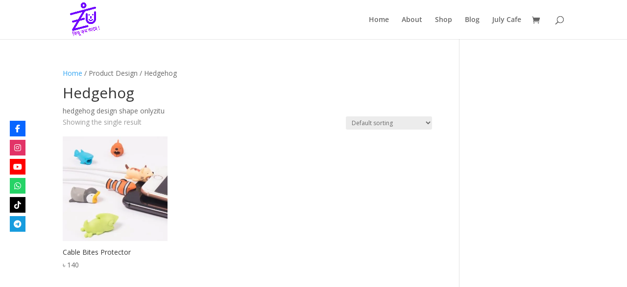

--- FILE ---
content_type: text/html; charset=utf-8
request_url: https://www.google.com/recaptcha/api2/aframe
body_size: 266
content:
<!DOCTYPE HTML><html><head><meta http-equiv="content-type" content="text/html; charset=UTF-8"></head><body><script nonce="v-2wijaB3fEbqyap0kYy6A">/** Anti-fraud and anti-abuse applications only. See google.com/recaptcha */ try{var clients={'sodar':'https://pagead2.googlesyndication.com/pagead/sodar?'};window.addEventListener("message",function(a){try{if(a.source===window.parent){var b=JSON.parse(a.data);var c=clients[b['id']];if(c){var d=document.createElement('img');d.src=c+b['params']+'&rc='+(localStorage.getItem("rc::a")?sessionStorage.getItem("rc::b"):"");window.document.body.appendChild(d);sessionStorage.setItem("rc::e",parseInt(sessionStorage.getItem("rc::e")||0)+1);localStorage.setItem("rc::h",'1768731442967');}}}catch(b){}});window.parent.postMessage("_grecaptcha_ready", "*");}catch(b){}</script></body></html>

--- FILE ---
content_type: text/javascript
request_url: https://mm-uxrv.com/js/403673126334711.js
body_size: 4068
content:
"use strict";(()=>{function e(e,t){switch(e.operator){case"is":return t===e.value;case"is_not":return t!==e.value;case"starts_with":return t.startsWith(e.value);case"ends_with":return t.endsWith(e.value);case"contains":return t.indexOf(e.value)>=0;case"does_not_contain":return-1===t.indexOf(e.value);case"*":return!0;default:return!1}}function t(t){var n=location.href.substring(location.protocol.length+2);if("is_not"===t.operator){if(!e(t,n))return!1;if(n.startsWith("www."))if(!e(t,n.substring(4)))return!1;return!0}if(e(t,n))return!0;if(("is"===t.operator||"starts_with"===t.operator)&&n.startsWith("www.")&&e(t,n.substring(4)))return!0;return!1}function n(e){return t({operator:e.operator,value:e.value+"/"})}function i(e){return"is_not"===e.operator?!!t(e)&&!(!e.value.endsWith("/")&&!n(e)):!!t(e)||!("is"!==e.operator&&"ends_with"!==e.operator||-1!==e.value.indexOf("/")||!n(e))}function o(e){for(var t of e.rules)if(i(t)){if("any"===e.rule_mode)return!0}else if("all"===e.rule_mode)return!1;return"any"!==e.rule_mode}var a,r,s=Object.defineProperty,l=Object.getOwnPropertySymbols,c=Object.prototype.hasOwnProperty,d=Object.prototype.propertyIsEnumerable,u=(e,t,n)=>t in e?s(e,t,{enumerable:!0,configurable:!0,writable:!0,value:n}):e[t]=n,g=(e,t)=>{for(var n in t||(t={}))c.call(t,n)&&u(e,n,t[n]);if(l)for(var n of l(t))d.call(t,n)&&u(e,n,t[n]);return e},_="https://api.mobilemonkey.com",m="https://webchat.mobilemonkey.com/",h="2015199145383303",p="403673126334711",w=null,f=!1,y=!1,b="",v=!1,k="facebook",D=!0,M="en_US",S={is:0,starts_with:1,ends_with:2,contains:3,does_not_contain:4,is_not:5,"*":6},A=!1,I=async()=>new Promise(e=>{var t;return window.Shopify?(null==(t=window.Shopify.customerPrivacy)?void 0:t.analyticsProcessingAllowed())&&window.Shopify.customerPrivacy.marketingAllowed()&&window.Shopify.customerPrivacy.saleOfDataAllowed()?e(!0):void document.addEventListener("visitorConsentCollected",t=>{const n=t.detail;n.analyticsAllowed&&n.marketingAllowed&&n.saleOfDataAllowed&&e(!0)}):e(!0)}),O=async()=>!A||await I(),L="__cai_sts",C=!0;try{(a=!!sessionStorage.getItem("MobileMonkeySessionActive"))||(sessionStorage.setItem("MobileMonkeySessionActive","1"),0===(r=Number(localStorage.getItem("MobileMonkeyVisitCount")))&&sessionStorage.setItem("MobileMonkeyNewVisitor","1"),localStorage.setItem("MobileMonkeyVisitCount",String(r+1))),!a,C=!!sessionStorage.getItem("MobileMonkeyNewVisitor")}catch(x){}var N=function(){var e,t=document.getElementsByTagName("script")[0];if(window.mmAsyncSdkInit)return;window.mmAsyncSdkInit=function(){window.MMWebchat.initSdk(g(g({},D?{pow:"y"}:{}),"web_chat"!==k?{fb_app_id:h,fb_page_id:p}:{}))};const n=document.createElement("script");n.src=`${m}webchat-bootstrap.js`,null==(e=t.parentNode)||e.insertBefore(n,t)},E=function(){"web_chat"!==k&&N()},P=e=>{function t(e){return!e.conditions||(!e.hide_mobile||!i)&&(!(e.hide_desktop&&!i)&&(!(e.hide_for_existing_visitors&&!C)&&((!e.hide_for_new_visitors||!C)&&o(e.conditions))))}function n(){try{const t=w;if(!t)return!0;const n=new Date((new Date).toLocaleString("en-US",{timeZone:t.timezone})),i=String(n.getDay()),o=t.days[i];if(!o)return!1;const a=e=>{const t=e.split(":"),i=new Date(n);return i.setHours(Number(t[0])),i.setMinutes(Number(t[1])),i.setSeconds(0),i},r=a(o.start_hour),s=a(o.stop_hour);return n>=r&&n<=s}catch(e){return!0}}var i=!1,a=!1,r=!1;try{var s=navigator.userAgent,l={iphone:/\b(iPhone|iP[ao]d)/.test(s),ipad:/\b(iP[ao]d)/.test(s),android:/Android/i.test(s)},c=/Mobile/i.test(s);i=l.iphone||l.ipad||l.android||c,a=/MobileMonkeyChatWidgetTest/i.test(s),r=/MobileMonkeyChatWidgetOmnichatForceFB/i.test(s)}catch(x){}var d=null;if(e.reduce(function(e,t){return e.concat(t)},[]).find(function(e){if(!t(e))return!1;if(f){const t=n();if(e.hide_during_off_hours&&!t)return d=null,!0}return d=e,!0}),a&&(d=null),d&&d.first)try{fetch(`${_}/incoming_global_js_notifications`,{method:"POST",headers:{"Content-Type":"application/json"},body:JSON.stringify({promoter:d.search_token})})}catch(x){}if("web_chat"!==k)var u=function(e,t){if(d){var n=d.search_token;t&&(n+="_CHATWIDGETCLIENTID="+t),n+="_REFERRERURL="+btoa(window.location.href);var o=document.createElement("div");o.className="fb-customerchat",d.remote_id&&o.setAttribute("page_id",d.remote_id),o.setAttribute("ref",n);var a=d.greeting_widget?d.greeting_widget.text||d.greeting_widget.attachment&&d.greeting_widget.attachment.payload&&d.greeting_widget.attachment.payload.text:d.logged_out_greeting||"Hi! We're here to answer any questions you may have";a&&(o.setAttribute("logged_out_greeting",a),o.setAttribute("logged_in_greeting",a)),!i&&d.greeting_dialog_display&&o.setAttribute("greeting_dialog_display",d.greeting_dialog_display),i&&(d.greeting_dialog_display_mobile?o.setAttribute("greeting_dialog_display",d.greeting_dialog_display_mobile):d.wordpress&&d.greeting_dialog_display&&o.setAttribute("greeting_dialog_display",d.greeting_dialog_display)),d.greeting_dialog_delay&&o.setAttribute("greeting_dialog_delay",d.greeting_dialog_delay),d.color&&o.setAttribute("theme_color",d.color),document.body.appendChild(o),e&&window.FB.XFBML.parse()}};if("facebook"!==k)var m=function(e){d&&window.MMWebchat.bootstrap(b,g({greeting:void 0===d.webchat_greeting||null===d.webchat_greeting?"Hello! How can I help you today?":d.webchat_greeting,customButtons:d.customButtons,greetingWidget:d.webchat_greeting_widget,greetWithStartbot:d.webchat_greet_with_startbot,color:d.color,searchToken:d.search_token,greetingDialogDisplay:d.greeting_dialog_display||"show",greetingDialogDisplayMobile:d.greeting_dialog_display_mobile||"show",greetingDialogDelay:d.greeting_dialog_delay||0,shape:d.shape||"square",shadow:d.shadow||!1,position:d.position||"bottom_right",disableAnimation:d.disable_animation||!1,noMatchResponse:d.no_match_response,greetingStyle:d.greeting_style,greetingInputPlaceholder:d.greeting_input_placeholder,displayPictureUrl:d.display_picture_url,displayName:d.display_name,pageName:d.page_name,sendFirstMessageImmediately:d.send_first_message_immediately||!d.webchat_greeting_widget,clientId:e,conversationContinueBehaviour:d.conversation_continue_behaviour,hidePageName:d.hide_page_name},y?{enableUploads:!0}:{}))};if(v){var h=function(){window.mmDataLayer=window.mmDataLayer||[];for(var e=0;e<window.mmDataLayer.length;e++)window.mmDataLayer[e].timestamp=window.mmDataLayer[e].timestamp||Date.now()+e;window.mmData=function(e){e.timestamp=Date.now(),window.mmDataLayer.push(e),W(function(){})}};h();var p=function(e,t,n){var i=e+n+";path=/;max-age=315360000;domain="+t;document.cookie=i},D=function(e,t){document.cookie=e+"x;path=/;max-age=0;domain="+t},M=function(e){var t=document.cookie.split(";").map(function(e){return e.trim()}).find(function(t){return t.substring(0,e.length)==e});return t&&t.split("=")[1]},S="MobileMonkeyClientID=",A="MobileMonkeyCookieDomain=",I="MobileMonkeyDataLayer=",O=M(S),L=M(A),E=M(I);try{E&&(window.mmDataLayer=JSON.parse(E).concat(window.mmDataLayer))}catch(x){}var P=0;setInterval(function(){Date.now()-P>15e4&&W(function(){})},3e4);var W=function(e){if((!d||!d.enable_data_api)&&!O||O&&!window.mmDataLayer.length)return e(O);fetch(`${_}/chat_widget_data`,{method:"POST",body:JSON.stringify({client_id:O||(null==d?void 0:d.search_token),data:window.mmDataLayer}),headers:{"Content-Type":"application/json"}}).then(function(t){P=Date.now(),202===t.status?t.json().then(function(t){O=t.client_id,L=t.cookie_domain,p(S,L,O),p(A,L,L),p(I,L,JSON.stringify(window.mmDataLayer)),e(O)}):200===t.status&&L?(D(A,L),D(I,L),e(O)):e(O)})["catch"](function(){e()})},T=function(e){h(),W(e)}}else T=function(e){e()};switch(k){case"omnichat":window.mmAsyncInits.push(function(e){T(function(t){window.FB&&window.FB.CustomerChat&&e.fb?u(!0,t):window.MMWebchat.runFbLoginDetection().then(function(e){e||r?u(!0,t):m(t)})})});break;case"web_chat":window.mmAsyncInits.push(function(){T(function(e){m(e)})}),N();break;case"facebook":T(function(e){"loading"===document.readyState?document.addEventListener("DOMContentLoaded",function(){u(!1,e)}):u(!1,e)})}},W=e=>{window.fbAsyncInit=function(){b&&N(),e.forEach(function(e){e()}),window.FB.init({appId:h,autoLogAppEvents:!0,xfbml:!0,version:"v4.0"})},function(e,t,n){for(var i,o,a=e.getElementsByTagName(t),r=a[0],s=0;s<a.length;s++){var l=a[s],c=l.getAttribute("src");if(c&&c.indexOf("connect.facebook.net")>0&&-1===c.indexOf("customerchat")){console.warn("MobileMonkey Warning \ud83d\ude4a: Customer Chat Widget may not load correctly.  The Facebook SDK installed on this page is referencing an outdated URL that does not support the required Customer Chat SDK. Please update this element to the correct URL:",l);break}}e.getElementById(n)||((o=e.createElement(t)).id=n,o.src=`https://connect.facebook.net/${M}/sdk/xfbml.customerchat.js`,o.onerror=function(){try{E()}catch(x){}},null==(i=r.parentNode)||i.insertBefore(o,r))}(document,"script","facebook-jssdk")};!async function(){var e;if(null==(e=window.xrayShopify)?void 0:e.analytics)return;if(window.mmGlobalJSTimestamp)return;if(window.mmGlobalJSTimestamp="2025-09-23T08:07:41Z",await O()){window.localStorage.setItem(L,(new Date).valueOf().toString());var t=[],n=Object.keys(S).map(function(){return[]});Object.keys(S).map(function(){return[]});!function(){const e={search_token:"003a385a2187d9bfee538556841be4860def170e1be8a40a13",logged_in_greeting:"Hi! How can we help you?",logged_out_greeting:"Hi! We're here to answer any questions you may have",color:"#ef19a6",greeting_dialog_display:"show",greeting_dialog_delay:1,hide_mobile:null,hide_desktop:null,conditions:null,greeting_dialog_display_mobile:null,hide_for_new_visitors:null,hide_for_existing_visitors:null,hide_during_off_hours:null,shape:"square",shadow:null,position:"bottom_right",disable_animation:null,greeting_style:"inline_pic",webchat_greet_with_startbot:!1,enable_data_api:null,greeting_input_placeholder:null,hide_page_name:null,display_picture_url:"https://graph.facebook.com/403673126334711/picture?type=large",display_name:null,page_name:"OnlyZitu",webchat_greeting:"Hello! How can I help you today?",wordpress:!0,no_match_response:"catch_all",conversation_continue_behaviour:null,send_first_message_immediately:!0,remote_id:"403673126334711"};if(e.conditions){var t=e.conditions.rules.map(function(e){return S[e.operator]||5});"all"===e.conditions.rule_mode?n[Math.min(...t)].push(e):t.forEach(function(t){n[t].push(e)})}else n[6].push(e)}(),P(n),W(t)}}()})();